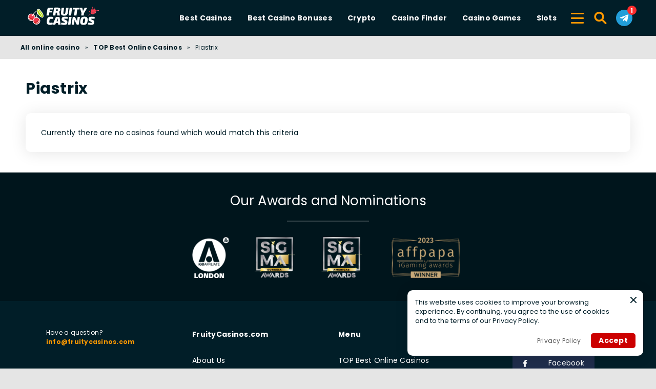

--- FILE ---
content_type: text/html; charset=UTF-8
request_url: https://fruitycasinos.com/best-casinos/piastrix/
body_size: 8519
content:
<!DOCTYPE html><html lang="en" prefix="og: https://ogp.me/ns#"><head><meta http-equiv="content-type" content="text/html; charset=UTF-8"><meta http-equiv="X-UA-Compatible" content="IE=edge"><meta name="HandheldFriendly" content="true"><meta name="viewport" content="width=device-width, initial-scale=1, maximum-scale=5"><link rel="profile" href="https://gmpg.org/xfn/11"><link rel="icon" type="image/png" sizes="32x32" href="https://fruitycasinos.com/favicon-32x32.png"><link rel="icon" type="image/png" sizes="16x16" href="https://fruitycasinos.com/favicon-16x16.png"><link rel="shortcut icon" href="https://fruitycasinos.com/favicon.ico"><link rel="apple-touch-icon" sizes="180x180" href="https://fruitycasinos.com/apple-touch-icon.png"><link rel="mask-icon" href="https://fruitycasinos.com/safari-pinned-tab.svg" color="#011E28"><meta name="msapplication-TileImage" content="https://fruitycasinos.com/mstile-144x144.png"><link rel="manifest" href="https://fruitycasinos.com/site.webmanifest"><link rel="preload" href="https://fruitycasinos.com/wp-content/themes/ltv/assets/fonts/ltv/ltv.ttf?v21" as="font" type="font/ttf" crossorigin><link rel="preload" href="https://fruitycasinos.com/wp-content/themes/ltv/assets/fonts/ltv/ltv.woff?v21" as="font" type="font/woff" crossorigin><link rel="preload" href="https://fruitycasinos.com/wp-content/themes/ltv/assets/fonts/poppins/r.woff2" as="font" type="font/woff2" crossorigin><link rel="preload" href="https://fruitycasinos.com/wp-content/themes/ltv/assets/fonts/poppins/700.woff2" as="font" type="font/woff2" crossorigin><link rel="preload" href="https://fruitycasinos.com/wp-content/uploads/2025/08/fruity-casinos-g2we.svg" as="image" type="image/svg+xml"><meta name="apple-mobile-web-app-title" content="FRUITYCASINOS.COM"><meta name="application-name" content="FRUITYCASINOS.COM"><meta name="msapplication-TileColor" content="#011E28"><meta name="theme-color" content="#011E28"><style>:where(body, iframe, pre, img, svg, video, canvas, select) {
            max-width: 100%;
            overflow: auto;
            word-break: break-word;
        }</style><style>img:is([sizes="auto" i], [sizes^="auto," i]) { contain-intrinsic-size: 3000px 1500px }</style><link media="all" href="https://fruitycasinos.com/wp-content/resources/css/aggregated_4de54c0c97bb756d1e3f21773c2cecb1.css" rel="stylesheet"><title>The Best Casinos That Accept Piastrix &raquo; Fruity Casinos</title><meta name="description" content="Deposit at a casino using Piastrix &raquo; Fruity Casinos &raquo; Honest reviews by real gamblers! &raquo; Find your new online gambling site!"><meta name="robots" content="follow, index, max-snippet:-1, max-video-preview:-1, max-image-preview:large"><link rel="canonical" href="https://fruitycasinos.com/best-casinos/piastrix/"><meta property="og:locale" content="en_US"><meta property="og:type" content="article"><meta property="og:title" content="The Best Casinos That Accept Piastrix &raquo; Fruity Casinos"><meta property="og:description" content="Deposit at a casino using Piastrix &raquo; Fruity Casinos &raquo; Honest reviews by real gamblers! &raquo; Find your new online gambling site!"><meta property="og:url" content="https://fruitycasinos.com/best-casinos/piastrix/"><meta property="og:site_name" content="Fruity Casinos"><meta name="twitter:card" content="summary_large_image"><meta name="twitter:title" content="The Best Casinos That Accept Piastrix &raquo; Fruity Casinos"><meta name="twitter:description" content="Deposit at a casino using Piastrix &raquo; Fruity Casinos &raquo; Honest reviews by real gamblers! &raquo; Find your new online gambling site!"><meta name="twitter:label1" content="Review"><meta name="twitter:data1" content="29"> <script type="application/ld+json" class="rank-math-schema-pro">{"@context":"https://schema.org","@graph":[{"@type":"Organization","@id":"https://fruitycasinos.com/#organization","name":"Fruity Casinos"},{"@type":"WebSite","@id":"https://fruitycasinos.com/#website","url":"https://fruitycasinos.com","name":"Fruity Casinos","publisher":{"@id":"https://fruitycasinos.com/#organization"},"inLanguage":"en-US","potentialAction":{"@type":"SearchAction","target":"https://fruitycasinos.com/search/{search_term_string}/","query-input":"required name=search_term_string"}},{"@type":"BreadcrumbList","@id":"https://fruitycasinos.com/best-casinos/piastrix/#breadcrumb","itemListElement":[{"@type":"ListItem","position":"1","item":{"@id":"https://fruitycasinos.com","name":"All online casino"}},{"@type":"ListItem","position":"2","item":{"@id":"https://fruitycasinos.com/best-casinos/","name":"TOP Best Online Casinos"}},{"@type":"ListItem","position":"3","item":{"@id":"https://fruitycasinos.com/best-casinos/piastrix/","name":"Piastrix"}}]},{"@type":"CollectionPage","@id":"https://fruitycasinos.com/best-casinos/piastrix/#webpage","url":"https://fruitycasinos.com/best-casinos/piastrix/","name":"The Best Casinos That Accept Piastrix &raquo; Fruity Casinos","isPartOf":{"@id":"https://fruitycasinos.com/#website"},"inLanguage":"en-US","breadcrumb":{"@id":"https://fruitycasinos.com/best-casinos/piastrix/#breadcrumb"}}]}</script> <link rel='dns-prefetch' href='//www.googletagmanager.com'><link rel='preconnect' href='https://images.fruitycasinos.com'><style id='classic-theme-styles-inline-css'>/*! This file is auto-generated */
.wp-block-button__link{color:#fff;background-color:#32373c;border-radius:9999px;box-shadow:none;text-decoration:none;padding:calc(.667em + 2px) calc(1.333em + 2px);font-size:1.125em}.wp-block-file__button{background:#32373c;color:#fff;text-decoration:none}</style><style id='safe-svg-svg-icon-style-inline-css'>.safe-svg-cover{text-align:center}.safe-svg-cover .safe-svg-inside{display:inline-block;max-width:100%}.safe-svg-cover svg{fill:currentColor;height:100%;max-height:100%;max-width:100%;width:100%}</style> <script id="ltv-red-analytics-js-extra">var ltv_red_anly = {"g_id":"G-PMHEM0DFCB","lang":"","sd":"0"};</script> <script id="main-js-extra">var LTV = {"search_link":"https:\/\/fruitycasinos.com\/search\/","sw":"0","search_too_short":"Please lengthen this text to %s characters or more.","aff_link_output_type":"BUTTON","desk_width":"1200"};</script> <script id="ezf-min-js-extra">var ezf_var = {"ajaxurl":"https:\/\/fruitycasinos.com\/wp-content\/ajax.php","aff_behavior":"proxy"};</script> <script src="https://fruitycasinos.com/wp-content/themes/ltv/assets/js/ezf-min.js?ver=1.7.208" id="ezf-min-js" defer data-wp-strategy="defer"></script> <script>document.cookie = "ltvSession=1; path=/; max-age=2592000";</script> <script>(function(c, l, a, r, i, t, y) {
      c[a] = c[a] || function() {
        (c[a].q = c[a].q || []).push(arguments)
      };
      t = l.createElement(r);
      t.async = 1;
      t.src = "https://www.clarity.ms/tag/" + i;
      y = l.getElementsByTagName(r)[0];
      y.parentNode.insertBefore(t, y);
    })(window, document, "clarity", "script", "t1abzxubux");</script> <script>// GTAG - Initialize Data Layer
                    window.dataLayer = window.dataLayer || [];
                    window.gtag = function() { dataLayer.push(arguments); }

                    //Set the default consent state
                    gtag('consent', 'default', {
                        'ad_storage': 'denied',
                        'ad_user_data': 'denied',
                        'ad_personalization': 'denied',
                        'analytics_storage': 'granted',
                        'functionality_storage': 'granted',
                        'personalization_storage': 'granted',
                        'security_storage': 'granted',
                        'wait_for_update': 500
                    });

                    // Load existing choices
                    var cookie_consentGranted = ltv_cookie_grant_get();
                    if (cookie_consentGranted) {
                        gtag('consent', 'update', cookie_consentGranted);
                    }

                    function ltv_cookie_grant_get() {
                        var v = document.cookie.match('(^|;) ?' + "cookie_consentGranted" + '=([^;]*)(;|$)');
                        var value = v ? v[2] : null;
                        return value ? JSON.parse(value) : null;
                    }

                    // MS Clarity
                    var msc_granted = localStorage.getItem('msc_granted');
                    if (typeof window.clarity === 'function' && msc_granted) {
                        window.clarity('consentv2', {
                            ad_Storage: 'granted',
                            analytics_Storage: 'granted'
                        });
                    }</script> </head><body class="archive tax-deposit-method term-piastrix term-578 wp-custom-logo wp-theme-ltv cs-casino"><div class="ltv-header-spacing"></div><header class="ltv-header-main small"><div class="container"><div class="h-mobile-nav-btn" > <button aria-label="Menu" type="button"> <span class="top"></span> <span class="middle"></span> <span class="bottom"></span> </button></div><div class="logo"> <a href="https://fruitycasinos.com" aria-label="Fruity Casinos"> <img width="230" height="40" src="https://fruitycasinos.com/wp-content/uploads/2025/08/fruity-casinos-g2we.svg" loading="eager" class="skip-lazy" alt="Fruity Casinos"> </a></div><nav id="ltv-nav-main" class="ltv-nav-main scroll"><div class="ltv-nav-main-inner"><ul class="m-desk"><li class="menu-item-has-children"><div class="ltv-menu-item has-no-icon" ><a href="https://fruitycasinos.com/best-casinos/" class="ltv-menu-link">Best Casinos</a> <a href="javascript:" class="ltv-submenu-expand-btn" aria-label="View menu: Best Casinos"></a></div><ul class="sub-menu depth-0"><li><a href="https://fruitycasinos.com/best-casinos/new/">Best New Casinos Sites</a></li><li><a href="https://fruitycasinos.com/best-casinos/live/">Best Live Online Casinos</a></li><li><a href="https://fruitycasinos.com/best-casinos/international/">International Online Casinos</a></li><li><a href="https://fruitycasinos.com/best-casinos/live-dealer/">Live Dealer Online Casinos</a></li><li><a href="https://fruitycasinos.com/best-casinos/trusted/">Best Trusted Online Casinos</a></li><li class="menu-item-has-children"><div class="ltv-menu-item has-no-icon"><a href="https://fruitycasinos.com/best-casinos/mobile/">Mobile Casinos</a> <a href="javascript:" class="ltv-submenu-expand-btn" aria-label="View menu: Mobile Casinos"></a></div><ul class="sub-menu depth-1"><li><a href="https://fruitycasinos.com/best-casinos/android/">Android Casino</a></li><li><a href="https://fruitycasinos.com/best-casinos/iphone/">Iphone Casino</a></li><li><a href="https://fruitycasinos.com/best-casinos/ipad/">Ipad Casino</a></li><li><a href="https://fruitycasinos.com/best-casinos/ios/">iOS Online Casinos</a></li></ul></li><li><a href="https://fruitycasinos.com/best-casinos/certified/">Best Certified Casinos</a></li><li><a href="https://fruitycasinos.com/best-casinos/vpn/">Best VPN Friendly Casinos</a></li><li><a href="https://fruitycasinos.com/best-casinos/fastest-withdrawal/">Fast Withdrawal Casinos</a></li><li><a href="https://fruitycasinos.com/best-casinos/legal/">Best Legal online Casinos</a></li><li><a href="https://fruitycasinos.com/best-casinos/vr/">Best VR Online Casinos</a></li><li><a href="https://fruitycasinos.com/best-casinos/3d/">Best 3D Online Casinos</a></li><li><a href="https://fruitycasinos.com/best-casinos/cashback/">Best Cashback Online Casinos</a></li></ul></li><li class="menu-item-has-children"><div class="ltv-menu-item has-no-icon" ><a href="https://fruitycasinos.com/bonuses/" class="ltv-menu-link">Best Casino Bonuses</a> <a href="javascript:" class="ltv-submenu-expand-btn" aria-label="View menu: Best Casino Bonuses"></a></div><ul class="sub-menu depth-0"><li><a href="https://fruitycasinos.com/bonuses/no-deposit/">No Deposit Bonus Casino</a></li><li><a href="https://fruitycasinos.com/bonuses/free-spins/">Free spins</a></li><li><a href="https://fruitycasinos.com/bonuses/welcome-bonus/">Best Casino Welcome Bonus</a></li><li><a href="https://fruitycasinos.com/bonuses/no-wagering/">No Wagering Casino Bonus</a></li></ul></li><li class="menu-item-has-children"><div class="ltv-menu-item has-no-icon" ><a href="javascript:" class="ltv-menu-link">Crypto</a> <a href="javascript:" class="ltv-submenu-expand-btn" aria-label="View menu: Crypto"></a></div><ul class="sub-menu depth-0"><li class="menu-item-has-children"><div class="ltv-menu-item has-no-icon"><a href="javascript:">Bitcoin</a> <a href="javascript:" class="ltv-submenu-expand-btn" aria-label="View menu: Bitcoin"></a></div><ul class="sub-menu depth-1"><li><a href="https://fruitycasinos.com/best-casinos/bitcoin/">Bitcoin Casinos</a></li><li><a href="https://fruitycasinos.com/sports-betting/bitcoin/">Bitcoin Sportsbooks</a></li><li><a href="https://fruitycasinos.com/best-casinos/dice/">Bitcoin Dice</a></li><li><a href="https://fruitycasinos.com/slots/bitcoin/">Bitcoin Slots</a></li></ul></li><li><a href="https://fruitycasinos.com/best-casinos/ethereum/">Ethereum Casinos</a></li><li><a href="https://fruitycasinos.com/best-casinos/litecoin/">Litecoin Casinos</a></li><li><a href="https://fruitycasinos.com/best-casinos/dogecoin/">Dogecoin Casinos</a></li><li><a href="https://fruitycasinos.com/best-casinos/bitcoin-cash/">Bitcoin Cash Casinos</a></li><li><a href="https://fruitycasinos.com/best-casinos/ripple/">Ripple Casinos</a></li><li><a href="https://fruitycasinos.com/best-casinos/cardano/">Cardano Casinos</a></li><li><a href="https://fruitycasinos.com/best-casinos/binance-coin/">Binance coin Casinos</a></li><li><a href="https://fruitycasinos.com/best-casinos/polkadot/">Polkadot Casinos</a></li><li><a href="https://fruitycasinos.com/best-casinos/tron/">Tron Casinos</a></li><li><a href="https://fruitycasinos.com/best-casinos/crypto-faucets/">Crypto Faucets</a></li></ul></li><li class="menu-item-has-children"><div class="ltv-menu-item has-no-icon" ><a href="javascript:" class="ltv-menu-link">Casino Finder</a> <a href="javascript:" class="ltv-submenu-expand-btn" aria-label="View menu: Casino Finder"></a></div><ul class="sub-menu depth-0"><li class="menu-item-has-children"><div class="ltv-menu-item has-no-icon"><a href="javascript:">Gaming Providers</a> <a href="javascript:" class="ltv-submenu-expand-btn" aria-label="View menu: Gaming Providers"></a></div><ul class="sub-menu depth-1"><li><a href="https://fruitycasinos.com/games/pragmatic-play/">Pragmatic Play</a></li><li><a href="https://fruitycasinos.com/games/push-gaming/">Push Gaming</a></li><li><a href="https://fruitycasinos.com/games/quickspin/">Quickspin</a></li><li><a href="https://fruitycasinos.com/games/relax-gaming/">Relax Gaming</a></li><li><a href="https://fruitycasinos.com/games/big-time-gaming/">Big Time Gaming</a></li><li><a href="https://fruitycasinos.com/games/netent/">Netent</a></li><li><a href="https://fruitycasinos.com/games/hacksaw-gaming/">Hacksaw Gaming</a></li><li><a href="https://fruitycasinos.com/games/play-n-go/">Play N Go</a></li><li><a href="https://fruitycasinos.com/all-gaming-providers/">All Gaming Providers</a></li></ul></li><li class="menu-item-has-children"><div class="ltv-menu-item has-no-icon"><a href="javascript:">Licenses</a> <a href="javascript:" class="ltv-submenu-expand-btn" aria-label="View menu: Licenses"></a></div><ul class="sub-menu depth-1"><li><a href="https://fruitycasinos.com/best-casinos/malta-gaming-authority-license/">Malta license</a></li><li><a href="https://fruitycasinos.com/best-casinos/uk-gambling-commission-license/">UKGC</a></li></ul></li><li class="menu-item-has-children"><div class="ltv-menu-item has-no-icon"><a href="javascript:">Currencies</a> <a href="javascript:" class="ltv-submenu-expand-btn" aria-label="View menu: Currencies"></a></div><ul class="sub-menu depth-1"><li><a href="https://fruitycasinos.com/best-casinos/usd/">USD Casino</a></li><li><a href="https://fruitycasinos.com/best-casinos/eur/">EUR Casino</a></li><li><a href="https://fruitycasinos.com/best-casinos/cad/">CAD Casino</a></li><li><a href="https://fruitycasinos.com/best-casinos/aud/">AUD Casino</a></li><li><a href="https://fruitycasinos.com/best-casinos/japanese-yen/">Japanese Yen</a></li><li><a href="https://fruitycasinos.com/best-casinos/new-zealand-dollars/">New Zealand Dollars</a></li><li><a href="https://fruitycasinos.com/best-casinos/british-pounds/">British Pounds</a></li><li><a href="https://fruitycasinos.com/all-currencies/">All Currencies</a></li></ul></li><li class="menu-item-has-children"><div class="ltv-menu-item has-no-icon"><a href="javascript:">Countries</a> <a href="javascript:" class="ltv-submenu-expand-btn" aria-label="View menu: Countries"></a></div><ul class="sub-menu depth-1"><li><a href="https://fruitycasinos.com/best-casinos/australia/">Australia</a></li><li><a href="https://fruitycasinos.com/best-casinos/united-kingdom/">United Kingdom</a></li><li><a href="https://fruitycasinos.com/best-casinos/france/">France</a></li><li><a href="https://fruitycasinos.com/best-casinos/germany/">Germany</a></li><li><a href="https://fruitycasinos.com/best-casinos/denmark/">Denmark</a></li><li><a href="https://fruitycasinos.com/best-casinos/estonia/">Estonia</a></li><li><a href="https://fruitycasinos.com/best-casinos/finland/">Finland</a></li><li><a href="https://fruitycasinos.com/best-casinos/greece/">Greece</a></li><li><a href="https://fruitycasinos.com/best-casinos/latvia/">Latvia</a></li><li><a href="https://fruitycasinos.com/best-casinos/lithuania/">Lithuania</a></li><li><a href="https://fruitycasinos.com/best-casinos/spain/">Spain</a></li><li><a href="https://fruitycasinos.com/best-casinos/norway/">Norway</a></li><li><a href="https://fruitycasinos.com/best-casinos/costa-rica/">Costa Rica</a></li></ul></li></ul></li><li class="menu-item-has-children"><div class="ltv-menu-item has-no-icon" ><a href="https://fruitycasinos.com/games/" class="ltv-menu-link">Casino Games</a> <a href="javascript:" class="ltv-submenu-expand-btn" aria-label="View menu: Casino Games"></a></div><ul class="sub-menu depth-0"><li><a href="https://fruitycasinos.com/games/free/">Free Games</a></li><li class="menu-item-has-children"><div class="ltv-menu-item has-no-icon"><a href="https://fruitycasinos.com/all-games/">All Games</a> <a href="javascript:" class="ltv-submenu-expand-btn" aria-label="View menu: All Games"></a></div><ul class="sub-menu depth-1"><li><a href="https://fruitycasinos.com/games/baccarat/">Baccarat</a></li><li><a href="https://fruitycasinos.com/games/blackjack/">Blackjack</a></li><li><a href="https://fruitycasinos.com/games/video-poker/">Video poker</a></li><li><a href="https://fruitycasinos.com/games/craps/">Craps</a></li><li><a href="https://fruitycasinos.com/games/roulette/">Roulette</a></li><li><a href="https://fruitycasinos.com/games/keno/">Keno</a></li><li><a href="https://fruitycasinos.com/games/bingo/">Bingo</a></li><li><a href="https://fruitycasinos.com/games/btc-dice/">Bitcoin dice</a></li><li><a href="https://fruitycasinos.com/games/jackpot/">Jackpot</a></li><li><a href="https://fruitycasinos.com/games/poker/">Poker</a></li><li><a href="https://fruitycasinos.com/games/dice/">Dice</a></li></ul></li></ul></li><li class="menu-item-has-children"><div class="ltv-menu-item has-no-icon" ><a href="https://fruitycasinos.com/slots/" class="ltv-menu-link">Slots</a> <a href="javascript:" class="ltv-submenu-expand-btn" aria-label="View menu: Slots"></a></div><ul class="sub-menu depth-0"><li><a href="https://fruitycasinos.com/slots/video/">Video slots</a></li><li><a href="https://fruitycasinos.com/slots/free/">Free slots</a></li><li><a href="https://fruitycasinos.com/slots/apps/">Slot apps</a></li><li><a href="https://fruitycasinos.com/slots/five-reel/">Five Reels Slots</a></li><li><a href="https://fruitycasinos.com/slots/razor-returns/">Razor Returns Slot</a></li><li><a href="https://fruitycasinos.com/slots/three-reel/">Three Reels Slots</a></li><li><a href="https://fruitycasinos.com/slots/starburst/">Starburst slot</a></li><li><a href="https://fruitycasinos.com/slots/mega-moolah/">Mega Moolah slot</a></li><li><a href="https://fruitycasinos.com/slots/gonzos-quest/">Gonzos Quest slot</a></li><li><a href="https://fruitycasinos.com/slots/book-of-ra/">Book of Ra slot</a></li><li><a href="https://fruitycasinos.com/slots/cleopatra/">Cleopatra slot</a></li><li><a href="https://fruitycasinos.com/slots/da-vinci-diamonds/">Da Vinci Diamonds slot</a></li><li><a href="https://fruitycasinos.com/slots/immortal-romance/">Immortal Romance slot</a></li><li><a href="https://fruitycasinos.com/slots/mega-fortune/">Mega Fortune slot</a></li><li><a href="https://fruitycasinos.com/slots/wolf-run/">Wolf Run slot</a></li><li><a href="https://fruitycasinos.com/slots/bonanza/">Bonanza slot</a></li></ul></li></ul><div class="ltv-sm-menu mob"><ul><li class="menu-item-has-children"><div class="ltv-menu-item has-no-icon" ><a href="javascript:" class="ltv-menu-link">Payments</a> <a href="javascript:" class="ltv-submenu-expand-btn" aria-label="View menu: Payments"></a></div><ul class="sub-menu depth-0"><li><a href="https://fruitycasinos.com/best-casinos/astropay/">Astropay</a></li><li><a href="https://fruitycasinos.com/best-casinos/apple-pay/">Apple pay</a></li><li><a href="https://fruitycasinos.com/best-casinos/tether/">Tether</a></li><li><a href="https://fruitycasinos.com/best-casinos/google-pay/">Google pay</a></li><li><a href="https://fruitycasinos.com/best-casinos/mastercard/">Mastercard</a></li><li><a href="https://fruitycasinos.com/best-casinos/neteller/">Neteller</a></li><li><a href="https://fruitycasinos.com/best-casinos/paypal/">Paypal</a></li><li><a href="https://fruitycasinos.com/best-casinos/paysafecard/">Paysafecard</a></li><li><a href="https://fruitycasinos.com/best-casinos/trustly/">Trustly</a></li><li><a href="https://fruitycasinos.com/best-casinos/unionpay/">Unionpay</a></li><li><a href="https://fruitycasinos.com/best-casinos/visa/">Visa</a></li><li><a href="https://fruitycasinos.com/best-casinos/payz/">Payz</a></li><li><a href="https://fruitycasinos.com/best-casinos/bank-transfer/">Bank transfer</a></li></ul></li><li class="menu-item-has-children"><div class="ltv-menu-item has-no-icon" ><a href="javascript:" class="ltv-menu-link">E-Sports</a> <a href="javascript:" class="ltv-submenu-expand-btn" aria-label="View menu: E-Sports"></a></div><ul class="sub-menu depth-0"><li><a href="https://fruitycasinos.com/sports-betting/valorant/">The Best Valorant Betting Sites</a></li></ul></li><li><div class="ltv-menu-item has-no-icon" ><a href="https://fruitycasinos.com/sports-betting/" class="ltv-menu-link">Betting</a></div></li><li><div class="ltv-menu-item has-no-icon" ><a href="https://fruitycasinos.com/best-casinos/reviews/" class="ltv-menu-link">Casino Reviews</a></div></li><li class="menu-item-has-children"><div class="ltv-menu-item has-no-icon" ><a href="https://fruitycasinos.com/best-casinos/mobile/" class="ltv-menu-link">Casinos Apps</a> <a href="javascript:" class="ltv-submenu-expand-btn" aria-label="View menu: Casinos Apps"></a></div><ul class="sub-menu depth-0"><li><a href="https://fruitycasinos.com/best-casinos/primedice/app/">Primedice app</a></li><li><a href="https://fruitycasinos.com/best-casinos/bets-io/app/">Bets.io app</a></li><li><a href="https://fruitycasinos.com/best-casinos/stake-casino/app/">Stake Casino app</a></li><li><a href="https://fruitycasinos.com/best-casinos/k8io/app/">K8 Casino app</a></li><li><a href="https://fruitycasinos.com/best-casinos/king-billy-casino/app/">King Billy Casino app</a></li><li><a href="https://fruitycasinos.com/best-casinos/bet365/app/">Bet365 Casino app</a></li><li><a href="https://fruitycasinos.com/best-casinos/casumo/app/">Casumo Casino app</a></li><li><a href="https://fruitycasinos.com/best-casinos/leovegas/app/">LeoVegas Casino app</a></li><li><a href="https://fruitycasinos.com/best-casinos/mrgreen/app/">MrGreen Casino app</a></li><li><a href="https://fruitycasinos.com/best-casinos/888starz/app/">888Starz Casino app</a></li><li><a href="https://fruitycasinos.com/best-casinos/rabona-casino/app/">Rabona Casino app</a></li><li><a href="https://fruitycasinos.com/best-casinos/nomini-casino/app/">Nomini Casino app</a></li><li><a href="https://fruitycasinos.com/best-casinos/casinia/app/">Casinia Casino app</a></li><li><a href="https://fruitycasinos.com/best-casinos/zulabet/app/">Zulabet Casino app</a></li></ul></li><li class="menu-item-has-children"><div class="ltv-menu-item has-no-icon" ><a href="javascript:" class="ltv-menu-link">Skin Gambling</a> <a href="javascript:" class="ltv-submenu-expand-btn" aria-label="View menu: Skin Gambling"></a></div><ul class="sub-menu depth-0"><li class="menu-item-has-children"><div class="ltv-menu-item has-no-icon"><a href="https://fruitycasinos.com/best-casinos/cs-go/">CSGO Gambling Sites</a> <a href="javascript:" class="ltv-submenu-expand-btn" aria-label="View menu: CSGO Gambling Sites"></a></div><ul class="sub-menu depth-1"><li><a href="https://fruitycasinos.com/the-best-csgo-case-opening-sites/">Case Opening</a></li><li><a href="https://fruitycasinos.com/best-casinos/csgo-upgrade-sites/">Upgrade</a></li><li><a href="https://fruitycasinos.com/best-casinos/csgo-crash-sites/">Crash</a></li></ul></li><li><a href="https://fruitycasinos.com/best-casinos/rust/">Rust Gambling Sites</a></li></ul></li><li class="menu-item-has-children"><div class="ltv-menu-item has-no-icon" ><a href="javascript:" class="ltv-menu-link">More Casino Games</a> <a href="javascript:" class="ltv-submenu-expand-btn" aria-label="View menu: More Casino Games"></a></div><ul class="sub-menu depth-0"><li><a href="https://fruitycasinos.com/games/live-roulette/">Live Roulette</a></li><li><a href="https://fruitycasinos.com/games/live-dealer-blackjack/">Live Dealer Blackjack</a></li><li><a href="https://fruitycasinos.com/games/wheel-of-fortune/">Wheel of Fortune</a></li><li><a href="https://fruitycasinos.com/games/mahjong/">Mahjong</a></li><li><a href="https://fruitycasinos.com/games/rummy/">Rummy</a></li><li><a href="https://fruitycasinos.com/games/sic-bo/">Sic Bo</a></li></ul></li></ul></div><div class="ltv-menu-mobile-spacer"></div></div><div class="ltv-nav-main-overlay"></div></nav> <button class="ltv-sm-ham" type="button" aria-label="Secondary menu"> <span></span> <span></span> <span></span> </button><form action="https://fruitycasinos.com" method="get" id="h-search-frm"><div class="h-search-input hidden"> <button class="h-search-close-btn" aria-label="Close the search bar" type="button"><i class="ltv ltv-xmark"></i></button> <input type="text" name="s" id="search-input-txt" placeholder="Type in what to search for..." autocomplete="off" minlength="3"></div> <button class="search-btn h-search-btn" aria-label="Search" type="button"><i class="ltv ltv-search"></i></button></form> <a href="https://t.me/fruitycasinos" class="h-telegram-btn" rel="noreferrer noopener" target="_blank" aria-label="Telegram"> <i class="ltv ltv-telegram-unfilled"></i> </a></div></header><div class="ltv-secondary-menu"><div class="container"><div class="content"><nav class="ltv-sm-menu"><div class="ltv-sm-inner"><ul><li class="menu-item-has-children"><div class="ltv-menu-item has-no-icon" ><a href="javascript:" class="ltv-menu-link">Payments</a> <a href="javascript:" class="ltv-submenu-expand-btn" aria-label="View menu: Payments"></a></div><ul class="sub-menu depth-0"><li><a href="https://fruitycasinos.com/best-casinos/astropay/">Astropay</a></li><li><a href="https://fruitycasinos.com/best-casinos/apple-pay/">Apple pay</a></li><li><a href="https://fruitycasinos.com/best-casinos/tether/">Tether</a></li><li><a href="https://fruitycasinos.com/best-casinos/google-pay/">Google pay</a></li><li><a href="https://fruitycasinos.com/best-casinos/mastercard/">Mastercard</a></li><li><a href="https://fruitycasinos.com/best-casinos/neteller/">Neteller</a></li><li><a href="https://fruitycasinos.com/best-casinos/paypal/">Paypal</a></li><li><a href="https://fruitycasinos.com/best-casinos/paysafecard/">Paysafecard</a></li><li><a href="https://fruitycasinos.com/best-casinos/trustly/">Trustly</a></li><li><a href="https://fruitycasinos.com/best-casinos/unionpay/">Unionpay</a></li><li><a href="https://fruitycasinos.com/best-casinos/visa/">Visa</a></li><li><a href="https://fruitycasinos.com/best-casinos/payz/">Payz</a></li><li><a href="https://fruitycasinos.com/best-casinos/bank-transfer/">Bank transfer</a></li></ul></li><li class="menu-item-has-children"><div class="ltv-menu-item has-no-icon" ><a href="javascript:" class="ltv-menu-link">E-Sports</a> <a href="javascript:" class="ltv-submenu-expand-btn" aria-label="View menu: E-Sports"></a></div><ul class="sub-menu depth-0"><li><a href="https://fruitycasinos.com/sports-betting/valorant/">The Best Valorant Betting Sites</a></li></ul></li><li><div class="ltv-menu-item has-no-icon" ><a href="https://fruitycasinos.com/sports-betting/" class="ltv-menu-link">Betting</a></div></li><li><div class="ltv-menu-item has-no-icon" ><a href="https://fruitycasinos.com/best-casinos/reviews/" class="ltv-menu-link">Casino Reviews</a></div></li><li class="menu-item-has-children"><div class="ltv-menu-item has-no-icon" ><a href="https://fruitycasinos.com/best-casinos/mobile/" class="ltv-menu-link">Casinos Apps</a> <a href="javascript:" class="ltv-submenu-expand-btn" aria-label="View menu: Casinos Apps"></a></div><ul class="sub-menu depth-0"><li><a href="https://fruitycasinos.com/best-casinos/primedice/app/">Primedice app</a></li><li><a href="https://fruitycasinos.com/best-casinos/bets-io/app/">Bets.io app</a></li><li><a href="https://fruitycasinos.com/best-casinos/stake-casino/app/">Stake Casino app</a></li><li><a href="https://fruitycasinos.com/best-casinos/k8io/app/">K8 Casino app</a></li><li><a href="https://fruitycasinos.com/best-casinos/king-billy-casino/app/">King Billy Casino app</a></li><li><a href="https://fruitycasinos.com/best-casinos/bet365/app/">Bet365 Casino app</a></li><li><a href="https://fruitycasinos.com/best-casinos/casumo/app/">Casumo Casino app</a></li><li><a href="https://fruitycasinos.com/best-casinos/leovegas/app/">LeoVegas Casino app</a></li><li><a href="https://fruitycasinos.com/best-casinos/mrgreen/app/">MrGreen Casino app</a></li><li><a href="https://fruitycasinos.com/best-casinos/888starz/app/">888Starz Casino app</a></li><li><a href="https://fruitycasinos.com/best-casinos/rabona-casino/app/">Rabona Casino app</a></li><li><a href="https://fruitycasinos.com/best-casinos/nomini-casino/app/">Nomini Casino app</a></li><li><a href="https://fruitycasinos.com/best-casinos/casinia/app/">Casinia Casino app</a></li><li><a href="https://fruitycasinos.com/best-casinos/zulabet/app/">Zulabet Casino app</a></li></ul></li><li class="menu-item-has-children"><div class="ltv-menu-item has-no-icon" ><a href="javascript:" class="ltv-menu-link">Skin Gambling</a> <a href="javascript:" class="ltv-submenu-expand-btn" aria-label="View menu: Skin Gambling"></a></div><ul class="sub-menu depth-0"><li class="menu-item-has-children"><div class="ltv-menu-item has-no-icon"><a href="https://fruitycasinos.com/best-casinos/cs-go/">CSGO Gambling Sites</a> <a href="javascript:" class="ltv-submenu-expand-btn" aria-label="View menu: CSGO Gambling Sites"></a></div><ul class="sub-menu depth-1"><li><a href="https://fruitycasinos.com/the-best-csgo-case-opening-sites/">Case Opening</a></li><li><a href="https://fruitycasinos.com/best-casinos/csgo-upgrade-sites/">Upgrade</a></li><li><a href="https://fruitycasinos.com/best-casinos/csgo-crash-sites/">Crash</a></li></ul></li><li><a href="https://fruitycasinos.com/best-casinos/rust/">Rust Gambling Sites</a></li></ul></li><li class="menu-item-has-children"><div class="ltv-menu-item has-no-icon" ><a href="javascript:" class="ltv-menu-link">More Casino Games</a> <a href="javascript:" class="ltv-submenu-expand-btn" aria-label="View menu: More Casino Games"></a></div><ul class="sub-menu depth-0"><li><a href="https://fruitycasinos.com/games/live-roulette/">Live Roulette</a></li><li><a href="https://fruitycasinos.com/games/live-dealer-blackjack/">Live Dealer Blackjack</a></li><li><a href="https://fruitycasinos.com/games/wheel-of-fortune/">Wheel of Fortune</a></li><li><a href="https://fruitycasinos.com/games/mahjong/">Mahjong</a></li><li><a href="https://fruitycasinos.com/games/rummy/">Rummy</a></li><li><a href="https://fruitycasinos.com/games/sic-bo/">Sic Bo</a></li></ul></li></ul></div></nav></div></div></div><div class="ltv-breadcrumbs"><nav aria-label="breadcrumbs" class="rank-math-breadcrumb"><p><a href="https://fruitycasinos.com">All online casino</a><span class="separator"> &raquo; </span><a href="https://fruitycasinos.com/best-casinos/">TOP Best Online Casinos</a><span class="separator"> &raquo; </span><span class="last">Piastrix</span></p></nav></div><div class="ltv-nav-overlay"></div><div class="taxonomy-general"><div class="container"><div class="content"><h1>Piastrix</h1><div class="not-found">Currently there are no casinos found which would match this criteria</div></div></div></div><footer class="ltv-footer-main"><div class="awards"><div class="title">Our Awards and Nominations</div><ul><li><a rel="nofollow noopener noreferrer" href="https://barcelona.igbaffiliate.com/igb-affiliate-awards/shortlist-2024" target="_blank" aria-label="iGB Affiliate Award"><noscript><img width="71" height="80" src="https://fruitycasinos.com/wp-content/uploads/2023/12/igb-affiliate-logo-71x80.png" class="attachment-mercury-9999-80 size-mercury-9999-80" alt="iGB Affiliate award" srcset="https://fruitycasinos.com/wp-content/uploads/2023/12/igb-affiliate-logo.png 2x" loading="lazy" decoding="async" ></noscript><img width="71" height="80" src='data:image/svg+xml,%3Csvg%20xmlns=%22http://www.w3.org/2000/svg%22%20viewBox=%220%200%2071%2080%22%3E%3C/svg%3E' data-src="https://fruitycasinos.com/wp-content/uploads/2023/12/igb-affiliate-logo-71x80.png" class="lazyload attachment-mercury-9999-80 size-mercury-9999-80" alt="iGB Affiliate award" data-srcset="https://fruitycasinos.com/wp-content/uploads/2023/12/igb-affiliate-logo.png 2x" loading="lazy" decoding="async" ></a></li><li><a rel="nofollow noopener noreferrer" href="https://sigma.world/eurasia/awards/" target="_blank"><noscript><img width="80" height="80" src="https://fruitycasinos.com/wp-content/uploads/2023/07/SIGMA-eurasia-transp-80x80.png" class="attachment-mercury-9999-80 size-mercury-9999-80" alt="SIGMA eurasia" srcset="https://fruitycasinos.com/wp-content/uploads/2023/07/SIGMA-eurasia-transp.png 2x" loading="lazy" decoding="async" ></noscript><img width="80" height="80" src='data:image/svg+xml,%3Csvg%20xmlns=%22http://www.w3.org/2000/svg%22%20viewBox=%220%200%2080%2080%22%3E%3C/svg%3E' data-src="https://fruitycasinos.com/wp-content/uploads/2023/07/SIGMA-eurasia-transp-80x80.png" class="lazyload attachment-mercury-9999-80 size-mercury-9999-80" alt="SIGMA eurasia" data-srcset="https://fruitycasinos.com/wp-content/uploads/2023/07/SIGMA-eurasia-transp.png 2x" loading="lazy" decoding="async" ></a></li><li><a rel="nofollow noopener noreferrer" href="https://sigma.world/americas/awards/" target="_blank"><noscript><img width="80" height="80" src="https://fruitycasinos.com/wp-content/uploads/2023/07/sigma-awards-americas-150-80x80.png" class="attachment-mercury-9999-80 size-mercury-9999-80" alt="sigma awards americas" srcset="https://fruitycasinos.com/wp-content/uploads/2023/07/sigma-awards-americas-150.png 2x" loading="lazy" decoding="async" ></noscript><img width="80" height="80" src='data:image/svg+xml,%3Csvg%20xmlns=%22http://www.w3.org/2000/svg%22%20viewBox=%220%200%2080%2080%22%3E%3C/svg%3E' data-src="https://fruitycasinos.com/wp-content/uploads/2023/07/sigma-awards-americas-150-80x80.png" class="lazyload attachment-mercury-9999-80 size-mercury-9999-80" alt="sigma awards americas" data-srcset="https://fruitycasinos.com/wp-content/uploads/2023/07/sigma-awards-americas-150.png 2x" loading="lazy" decoding="async" ></a></li><li><a rel="nofollow noopener noreferrer" href="https://affpapa.com/affpapa-igaming-awards-2023-winners/" target="_blank"><noscript><img width="150" height="80" src="https://fruitycasinos.com/wp-content/uploads/2023/07/affpapa-igaming-awards-winner-150x80.png" class="attachment-mercury-9999-80 size-mercury-9999-80" alt="affpapa igaming awards" srcset="https://fruitycasinos.com/wp-content/uploads/2023/07/affpapa-igaming-awards-winner.png 2x" loading="lazy" decoding="async" ></noscript><img width="150" height="80" src='data:image/svg+xml,%3Csvg%20xmlns=%22http://www.w3.org/2000/svg%22%20viewBox=%220%200%20150%2080%22%3E%3C/svg%3E' data-src="https://fruitycasinos.com/wp-content/uploads/2023/07/affpapa-igaming-awards-winner-150x80.png" class="lazyload attachment-mercury-9999-80 size-mercury-9999-80" alt="affpapa igaming awards" data-srcset="https://fruitycasinos.com/wp-content/uploads/2023/07/affpapa-igaming-awards-winner.png 2x" loading="lazy" decoding="async" ></a></li></ul></div><div class="content"><div class="container cols-4"><div class="col col-1"><div id="custom_html-2" class="widget_text widget widget_custom_html"><div class="textwidget custom-html-widget">Have a question? <br><a href="mailto:inf&#111;&#64;f&#114;uitycasi&#110;&#x6f;s&#46;&#99;om" rel="nofollow">inf&#111;&#64;f&#114;uitycasi&#110;&#x6f;s&#46;&#99;om</a></div></div></div><div class="col col-2"><div id="nav_menu-2" class="widget widget_nav_menu"><div class="widgettitle">FruityCasinos.com</div><div class="menu-about-us-container"><ul id="menu-about-us" class="menu"><li><a href="https://fruitycasinos.com/about-us/" class="ltv-menu-link">About Us</a></li><li><a href="https://fruitycasinos.com/contact-us/" class="ltv-menu-link">Contact Us</a></li><li><a href="https://fruitycasinos.com/affiliate-disclaimer/" class="ltv-menu-link">Affiliate Disclaimer</a></li><li><a href="https://fruitycasinos.com/sitemap/" class="ltv-menu-link">Sitemap</a></li><li><a href="https://fruitycasinos.com/cookie-policy/" class="ltv-menu-link">Cookie Policy</a></li><li><a rel="privacy-policy" href="https://fruitycasinos.com/privacy-policy/" class="ltv-menu-link">Privacy Policy</a></li><li><a href="https://fruitycasinos.com/responsible-gambling/" class="ltv-menu-link">Responsible Gambling</a></li><li><a href="https://fruitycasinos.com/terms-of-use/" class="ltv-menu-link">Terms of Use</a></li></ul></div></div></div><div class="col col-3"><div id="nav_menu-3" class="widget widget_nav_menu"><div class="widgettitle">Menu</div><div class="menu-footer-menu-container"><ul id="menu-footer-menu" class="menu"><li><a href="https://fruitycasinos.com/best-casinos/" class="ltv-menu-link">TOP Best Online Casinos</a></li><li><a href="https://fruitycasinos.com/bonuses/" class="ltv-menu-link">Best Casino Bonuses</a></li><li><a href="https://fruitycasinos.com/games/" class="ltv-menu-link">Casino Games</a></li><li><a href="https://fruitycasinos.com/best-casinos/vpn/" class="ltv-menu-link">VPN Friendly Casinos</a></li><li><a href="https://fruitycasinos.com/slots/" class="ltv-menu-link">Best Casino Slots</a></li><li><a href="https://fruitycasinos.com/betting-school/" class="ltv-menu-link">Betting School</a></li></ul></div></div></div><div class="col col-4"><div id="social_networks_widget-2" class="widget widget_social_networks_widget"><div class="container"><div class="content"><div class="widgettitle">Find Us:</div><ul ><li><a rel="noreferrer noopener" target="_blank" href="https://www.facebook.com/Media24Holding/"><i class="ltv ltv-facebook"></i> Facebook</a></li><li><a rel="noreferrer noopener" target="_blank" href="https://x.com/Media24_Holding"><i class="ltv ltv-twitter"></i> Twitter</a></li><li><a rel="noreferrer noopener" target="_blank" href="https://www.instagram.com/media24_holding/"><i class="ltv ltv-instagram"></i> Instagram</a></li><li><a rel="noreferrer noopener" target="_blank" href="https://www.youtube.com/channel/UCA8pR15rDd1vrSCrVJdbwJA"><i class="ltv ltv-youtube"></i> Youtube</a></li><li><a rel="noreferrer noopener" target="_blank" href="https://t.me/fruitycasinos"><i class="ltv ltv-telegram"></i> Telegram</a></li></ul></div></div></div></div></div></div><div class="copyright-area"><div class="container"><div class="inner"><div class="info"><div class="region-and-support"><div class="support-badges"><ul><li><a rel="nofollow noopener noreferrer" href="https://www.begambleaware.org/" target="_blank"><noscript><img width="300" height="40" src="https://fruitycasinos.com/wp-content/uploads/2023/05/be-gamble-aware-300x40.png" class="attachment-mercury-custom-logo size-mercury-custom-logo" alt="be gamble aware" srcset="https://fruitycasinos.com/wp-content/uploads/2023/05/be-gamble-aware-600x80.png 2x" loading="lazy" decoding="async" ></noscript><img width="300" height="40" src='data:image/svg+xml,%3Csvg%20xmlns=%22http://www.w3.org/2000/svg%22%20viewBox=%220%200%20300%2040%22%3E%3C/svg%3E' data-src="https://fruitycasinos.com/wp-content/uploads/2023/05/be-gamble-aware-300x40.png" class="lazyload attachment-mercury-custom-logo size-mercury-custom-logo" alt="be gamble aware" data-srcset="https://fruitycasinos.com/wp-content/uploads/2023/05/be-gamble-aware-600x80.png 2x" loading="lazy" decoding="async" ></a></li><li> <noscript><img src="https://fruitycasinos.com/wp-content/themes/ltv/assets/img/18-plus.svg" alt="18" width="30" height="30"></noscript><img class="lazyload" src='data:image/svg+xml,%3Csvg%20xmlns=%22http://www.w3.org/2000/svg%22%20viewBox=%220%200%2030%2030%22%3E%3C/svg%3E' data-src="https://fruitycasinos.com/wp-content/themes/ltv/assets/img/18-plus.svg" alt="18" width="30" height="30"></li></ul></div></div><div class="legal-notice">FruityCasinos.com is not an organizer of gambling. The portal is informative in nature.</div><div class="copyright-notice">Copyright &copy; 2026 Fruity Casinos - All rights reserved</div></div></div></div></div></footer> <button class="ltv-scroll-top" aria-label="Scroll to top" type="button"></button> <script type="speculationrules">{"prefetch":[{"source":"document","where":{"and":[{"href_matches":"\/*"},{"not":{"href_matches":["\/wp-*.php","\/wp-admin\/*","\/wp-content\/uploads\/*","\/wp-content\/*","\/wp-content\/plugins\/*","\/wp-content\/themes\/ltv\/*","\/*\\?(.+)"]}},{"not":{"selector_matches":"a[rel~=\"nofollow\"]"}},{"not":{"selector_matches":".no-prefetch, .no-prefetch a"}}]},"eagerness":"conservative"}]}</script> <aside class="ltv_adblock_pop_overlay"><div class="ltv_adblock_pop"><div class="title">PLEASE DISABLE ADBLOCK ON THIS PAGE</div><div class="img"> <noscript><img src="https://fruitycasinos.com/wp-content/themes/ltv/assets/img/adblock.svg" alt="adblock" width="128" height="128"></noscript><img class="lazyload" src='data:image/svg+xml,%3Csvg%20xmlns=%22http://www.w3.org/2000/svg%22%20viewBox=%220%200%20128%20128%22%3E%3C/svg%3E' data-src="https://fruitycasinos.com/wp-content/themes/ltv/assets/img/adblock.svg" alt="adblock" width="128" height="128"> <noscript><img src="https://fruitycasinos.com/wp-content/themes/ltv/assets/img/ublock.svg" alt="ublock" width="128" height="128"></noscript><img class="lazyload" src='data:image/svg+xml,%3Csvg%20xmlns=%22http://www.w3.org/2000/svg%22%20viewBox=%220%200%20128%20128%22%3E%3C/svg%3E' data-src="https://fruitycasinos.com/wp-content/themes/ltv/assets/img/ublock.svg" alt="ublock" width="128" height="128"></div><div class="subtitle">The link you&#039;re trying to open is being blocked by the ad blocking software you&#039;re currently using. Please disable it on this site and try again.</div><div class="btns"><div class="try" data-check="Checking...">Try again</div><div class="close">Close</div></div></div></aside><div data-wof-nonce="4142089ea8"></div> <script>document.getElementsByTagName("head")[0].insertAdjacentHTML("beforeend","<noscript><style>.lazyload{display:none;}</style></noscript>");</script> <script data-noptimize="1">window.lazySizesConfig=window.lazySizesConfig||{};window.lazySizesConfig.loadMode=1;</script><script async data-noptimize="1" src='https://fruitycasinos.com/wp-content/plugins/autoptimize/classes/external/js/lazysizes.min.js?ao_version=3.1.13'></script> <script id="ltv-adblock-popup-js-extra">var ltv_ab_pop_vars = {"blist":["\/go\/bitstarz\/"]};</script> <script id="ltv_pop_cookie-js-extra">var ltv_cookie_pop_vars = {"cookie_time":"7"};</script> <aside class="ltv-pop-cookie" id="ltv-pop-cookie"> <button type="button" class="close" aria-label="Close"></button><div class="txt">This website uses cookies to improve your browsing experience. By continuing, you agree to the use of cookies and to the terms of our Privacy Policy.</div><div class="btns"> <a href="https://fruitycasinos.com/privacy-policy/" class="more">Privacy Policy</a> <button type="button" class="accept">Accept</button></div></aside> <script>['click', 'scroll', 'mousemove', 'touchstart'].forEach(function(e) {
				window.addEventListener(e, InitAnalytics, {
					once: true
				});
			});

			window.addEventListener('load', function() {
				setTimeout( function() {
					InitAnalytics();
				}, 10000);
			});

			var AnalyticsIsLoaded = false;
			function InitAnalytics() {
				if (!AnalyticsIsLoaded) {
					AnalyticsIsLoaded = true;
					var e=document.createElement("script");e.async=!0,e.src="https://www.googletagmanager.com/gtag/js?id=G-PMHEM0DFCB";var a=document.getElementsByTagName("script")[0];a.parentNode.insertBefore(e,a);
				}
			}

			window.dataLayer = window.dataLayer || [];
			function gtag(){dataLayer.push(arguments);}
			gtag('js', new Date());
			gtag('config', 'G-PMHEM0DFCB');</script> <div id="a388a6765ed168eaeb9df1dbfa6393087d19d735" class="upt"></div><script defer src="https://fruitycasinos.com/wp-content/resources/js/aggregated_c788b2a86650460f9cffc878a140afcf.js"></script><script defer src="https://static.cloudflareinsights.com/beacon.min.js/vcd15cbe7772f49c399c6a5babf22c1241717689176015" integrity="sha512-ZpsOmlRQV6y907TI0dKBHq9Md29nnaEIPlkf84rnaERnq6zvWvPUqr2ft8M1aS28oN72PdrCzSjY4U6VaAw1EQ==" data-cf-beacon='{"version":"2024.11.0","token":"cddb809aa78a4e5f82b154f24890e93b","r":1,"server_timing":{"name":{"cfCacheStatus":true,"cfEdge":true,"cfExtPri":true,"cfL4":true,"cfOrigin":true,"cfSpeedBrain":true},"location_startswith":null}}' crossorigin="anonymous"></script>
</body></html> 
<!-- Page retrieved from Super Page Cache for Cloudflare's fallback cache - page generated @ 2026-01-29 12:02:17 - fallback cache expiration @ never expires - cache key 421ecd75aec0f951334a1317c7a23b151ee03ae0.html -->

--- FILE ---
content_type: image/svg+xml
request_url: https://fruitycasinos.com/wp-content/themes/ltv/assets/img/18-plus.svg
body_size: 417
content:
<?xml version="1.0" encoding="UTF-8"?>
<svg xmlns="http://www.w3.org/2000/svg" version="1.1" viewBox="0 0 1024 1024" width="30" height="30">
  <defs>
    <style>
      .cls-1 {
        fill: #fff;
      }
    </style>
  </defs>
  <!-- Generator: Adobe Illustrator 28.6.0, SVG Export Plug-In . SVG Version: 1.2.0 Build 709)  -->
  <g>
    <g id="Layer_1">
      <g>
        <path class="cls-1" d="M512,14.5C237.24,14.5,14.5,237.24,14.5,512s222.74,497.5,497.5,497.5,497.5-222.74,497.5-497.5S786.76,14.5,512,14.5ZM512.01,963.87c-249.16,0-451.87-202.7-451.87-451.86S262.84,60.13,512.01,60.13s451.86,202.71,451.86,451.87-202.7,451.86-451.86,451.86Z"/>
        <g>
          <path class="cls-1" d="M483.11,532.31c-15.06,0-27.49,5.73-37.29,17.15-9.8,11.44-14.7,26.14-14.7,44.1s4.9,32.89,14.7,43.69c9.8,10.8,22.33,16.2,37.56,16.2,13.61,0,24.91-5.4,33.89-16.2,8.99-10.8,13.48-25.36,13.48-43.69s-4.59-32.66-13.74-44.1c-9.18-11.43-20.46-17.15-33.9-17.15Z"/>
          <path class="cls-1" d="M483.39,472.15c10.71,0,19.24-4.9,25.59-14.7,6.35-9.8,9.53-23.05,9.53-39.75s-3.23-28.61-9.66-37.96-15.01-14.03-25.73-14.03c-12.34,0-22.04,4.54-29.13,13.61-7.08,9.08-10.61,21.88-10.61,38.38s3.63,29.73,10.89,39.61c7.26,9.89,16.96,14.84,29.13,14.84Z"/>
          <path class="cls-1" d="M512.01,85.73c-235.05,0-426.27,191.22-426.27,426.27s191.22,426.26,426.27,426.26,426.26-191.22,426.26-426.26S747.04,85.73,512.01,85.73ZM323.05,707.61h-77.03v-329.65l-72.42,1.91v-59.08l149.45-15.24v402.06ZM572.82,682.84c-23.33,20.33-53.13,30.49-89.43,30.49s-68.78-10.2-93.09-30.63c-24.33-20.41-36.48-48.94-36.48-85.6,0-21.41,5.94-40.43,17.83-57.03,11.89-16.61,28.18-29.35,48.87-38.25-17.06-8.53-30.4-20.36-40.01-35.51-9.63-15.15-14.43-32.54-14.43-52.14,0-34.84,10.84-61.65,32.53-80.43,21.69-18.79,49.85-28.18,84.52-28.18s60.48,9.35,81.27,28.04c20.78,18.69,31.16,45.55,31.16,80.57,0,19.6-4.63,36.99-13.89,52.14-9.25,15.15-21.95,26.99-38.1,35.51,19.78,8.9,35.43,21.64,46.95,38.25,11.53,16.6,17.29,35.61,17.29,57.03,0,36.84-11.66,65.43-34.98,85.74ZM790.51,555.17v112.71h-72.68v-112.71h-86.29v-66.97h86.29v-108.88h72.68v108.88h85.48v66.97h-85.48Z"/>
        </g>
      </g>
    </g>
  </g>
</svg>